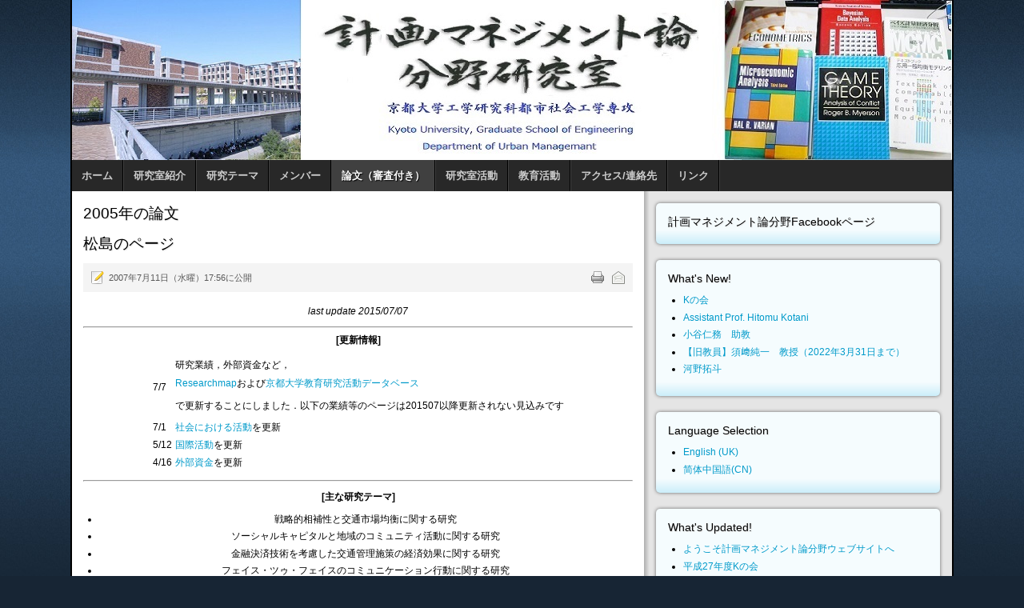

--- FILE ---
content_type: text/html; charset=utf-8
request_url: http://psa2.kuciv.kyoto-u.ac.jp/lab/ja/paper/2005/57-%EF%BF%BD%EF%BF%BD%EF%BF%BD%EF%BF%BD%EF%BF%BD%EF%BF%BD%EF%BF%BD%EF%BF%BD%EF%BF%BD%EF%BF%BD%EF%BF%BD%EF%BF%BD%EF%BF%BD%EF%BF%BD%EF%BF%BD%EF%BF%BD%EF%BF%BD%EF%BF%BD%EF%BF%BD%EF%BF%BD%EF%BF%BD%EF%BF%BD%EF%BF%BD%EF%BF%BD/86-2010-03-04-09-55-58.html?jsn_setmobile=no
body_size: 29482
content:
<!DOCTYPE html PUBLIC "-//W3C//DTD XHTML 1.0 Transitional//EN" "http://www.w3.org/TR/xhtml1/DTD/xhtml1-transitional.dtd">
<!-- jsn_epic_pro 4.5.2 -->
<html xmlns="http://www.w3.org/1999/xhtml" xml:lang="ja-jp" lang="ja-jp" dir="ltr">
<head>
    <base href="http://psa2.kuciv.kyoto-u.ac.jp/lab/ja/paper/2005/57-������������������������/86-2010-03-04-09-55-58.html" />
  <meta http-equiv="content-type" content="text/html; charset=utf-8" />
  <meta name="keywords" content="Kyoto University, Infrastructure economics, management, monitoring, civil engineering, Kakuya Matsushima, Junichi Susaki" />
  <meta name="author" content="松島 格也 (Kakuya Matsushima)" />
  <meta name="description" content="Laboratory of Planning and Management Systems" />
  <title>Laboratory of Planning and Management Systems - 松島のページ</title>
  <link href="/lab/templates/jsn_epic_pro/favicon.ico" rel="shortcut icon" type="image/vnd.microsoft.icon" />
  <link href="http://psa2.kuciv.kyoto-u.ac.jp/lab/ja/component/search/?jsn_setmobile=no&amp;Itemid=243&amp;catid=57&amp;id=86&amp;format=opensearch" rel="search" title="検索 Laboratory of Planning and Management Systems" type="application/opensearchdescription+xml" />
  <link rel="stylesheet" href="/lab/plugins/system/jcemediabox/css/jcemediabox.css?1d12bb5a40100bbd1841bfc0e498ce7b" type="text/css" />
  <link rel="stylesheet" href="/lab/plugins/system/jcemediabox/themes/standard/css/style.css?50fba48f56052a048c5cf30829163e4d" type="text/css" />
  <link rel="stylesheet" href="/lab/templates/system/css/system.css" type="text/css" />
  <link rel="stylesheet" href="/lab/templates/system/css/general.css" type="text/css" />
  <link rel="stylesheet" href="/lab/templates/jsn_epic_pro/css/template.css" type="text/css" />
  <link rel="stylesheet" href="/lab/templates/jsn_epic_pro/css/template_blue.css" type="text/css" />
  <link rel="stylesheet" href="/lab/templates/jsn_epic_pro/css/jsn_css3.css" type="text/css" />
  <link rel="stylesheet" href="/lab/media/mod_languages/css/template.css" type="text/css" />
  <script src="/lab/media/system/js/mootools-core.js" type="text/javascript"></script>
  <script src="/lab/media/system/js/core.js" type="text/javascript"></script>
  <script src="/lab/media/system/js/caption.js" type="text/javascript"></script>
  <script src="/lab/plugins/system/jcemediabox/js/jcemediabox.js?0c56fee23edfcb9fbdfe257623c5280e" type="text/javascript"></script>
  <script src="/lab/media/system/js/mootools-more.js" type="text/javascript"></script>
  <script src="/lab/templates/jsn_epic_pro/js/jsn_noconflict.js" type="text/javascript"></script>
  <script src="/lab/templates/jsn_epic_pro/js/jsn_utils.js" type="text/javascript"></script>
  <script src="/lab/templates/jsn_epic_pro/js/jsn_template.js" type="text/javascript"></script>
  <script type="text/javascript">
window.addEvent('load', function() {
				new JCaption('img.caption');
			});JCEMediaBox.init({popup:{width:"",height:"",legacy:0,lightbox:0,shadowbox:0,resize:1,icons:1,overlay:1,overlayopacity:0.8,overlaycolor:"#000000",fadespeed:500,scalespeed:500,hideobjects:0,scrolling:"fixed",close:2,labels:{'close':'Close','next':'Next','previous':'Previous','cancel':'Cancel','numbers':'{$current} of {$total}'},cookie_expiry:"",google_viewer:0},tooltip:{className:"tooltip",opacity:0.8,speed:150,position:"br",offsets:{x: 16, y: 16}},base:"/lab/",imgpath:"plugins/system/jcemediabox/img",theme:"standard",themecustom:"",themepath:"plugins/system/jcemediabox/themes",mediafallback:0,mediaselector:"audio,video"});
		var templateParams					= {};
		templateParams.templatePrefix		= "jsn_epic_pro-";
		templateParams.templatePath			= "/lab/templates/jsn_epic_pro";
		templateParams.enableRTL			= false;
		templateParams.enableGotopLink		= true;
		templateParams.enableMobile			= false;
		templateParams.enableMobileMenuSticky	= true;

		JSNTemplate.initTemplate(templateParams);
function keepAlive() {	var myAjax = new Request({method: "get", url: "index.php"}).send();} window.addEvent("domready", function(){ keepAlive.periodical(240000); });
  </script>

  <style type="text/css">
	#jsn-page {
		width: 1100px;
	}
		
	#jsn-pos-promo-left {
		float: left;
		width: 23%;
		left: -100%;
	}
	#jsn-pos-promo {
		width: 100%;
		left: 0;
	}
	#jsn-pos-promo-right {
		float: right;
		width: 35%;
	}
	
	#jsn-pos-promo-left {
		left: auto;
		display: auto;
	}
		
	#jsn-content_inner2 {
		left: 65%;
	}
	#jsn-content_inner3 {
		right: 65%;
	}
		
	#jsn-leftsidecontent {
		float: left;
		width: 23%;
		left: -65%;
	}
	#jsn-maincontent {
		float: left;
		width: 65%;
		left: 0;
	}
	#jsn-rightsidecontent {
		float: right;
		width: 35%;
	}
	
	#jsn-pos-innerleft {
		float: left;
		width: 28%;
		left: -100%;
	}
	#jsn-centercol {
		float: left;
		width: 100%;
		left: 0;
	}
	#jsn-pos-innerright {
		float: right;
		width: 40%;
	}
	
		body.jsn-textstyle-business {
			font-family: Arial, Helvetica, sans-serif;
		}
		
		body.jsn-textstyle-business h1,
		body.jsn-textstyle-business h2,
		body.jsn-textstyle-business h3,
		body.jsn-textstyle-business h4,
		body.jsn-textstyle-business h5,
		body.jsn-textstyle-business h6,
		body.jsn-textstyle-business #jsn-menu a,
		body.jsn-textstyle-business #jsn-menu span,
		body.jsn-textstyle-business #jsn-gotoplink,
		body.jsn-textstyle-business .componentheading,
		body.jsn-textstyle-business .contentheading {
				font-family: Verdana, Geneva, Arial, Helvetica, sans-serif;
			}
		
		body.jsn-textstyle-business.jsn-textsize-medium {
			font-size: 75%;
		}
	
		div.jsn-modulecontainer ul.menu-mainmenu ul,
		div.jsn-modulecontainer ul.menu-mainmenu ul li {
			width: 200px;
		}
		div.jsn-modulecontainer ul.menu-mainmenu ul ul {
			margin-left: 199px;
		}
		#jsn-pos-toolbar div.jsn-modulecontainer ul.menu-mainmenu ul ul {
			margin-right: 199px;
					margin-left : auto
		}
		
		div.jsn-modulecontainer ul.menu-sidemenu ul,
		div.jsn-modulecontainer ul.menu-sidemenu ul li {
			width: 200px;
		}
		div.jsn-modulecontainer ul.menu-sidemenu li ul {
			right: -200px;
		}
		body.jsn-direction-rtl div.jsn-modulecontainer ul.menu-sidemenu li ul {
			left: -200px;
			right: auto;
		}
		div.jsn-modulecontainer ul.menu-sidemenu ul ul {
			margin-left: 199px;
		}
		</style>  <!-- html5.js for IE less than 9 -->
  <!--[if lt IE 9]>
    <script src="http://html5shim.googlecode.com/svn/trunk/html5.js"></script>
  <![endif]-->

  <!-- css3-mediaqueries.js for IE less than 9 -->
  <!--[if lt IE 9]>
    <script src="http://css3-mediaqueries-js.googlecode.com/svn/trunk/css3-mediaqueries.js"></script>
  <![endif]-->
</head>
<body id="jsn-master" class="jsn-textstyle-business jsn-textsize-medium jsn-color-blue jsn-direction-ltr jsn-css3 jsn-desktop jsn-joomla-25">
  <a name="top" id="top"></a>
  <div id="jsn-page">
      <div id="jsn-header">
      <div id="jsn-logo">
      <h1 class="jsn-topheading">Laboratory of Planning and Management Systems - </h1><a href="/lab/index.php" title=""><img src="/lab/images/stories/top_new.jpg" alt="" id="jsn-logo-desktop" /></a>      </div>
      <div id="jsn-headerright">
            </div>
      <div class="clearbreak"></div>
    </div>
    <div id="jsn-body">
          <div id="jsn-menu">
              <div id="jsn-pos-mainmenu">
          <div class=" jsn-modulecontainer"><div class="jsn-modulecontainer_inner"><div class="jsn-modulecontent"><span class="jsn-menu-toggle">メニュー</span>
<ul class="menu-mainmenu ">
<li  class="first"><a  href="/lab/ja/" >
	<span>
		ホーム	</span>
</a></li><li  class="parent"><a  href="/lab/ja/introduction.html" >
	<span>
		研究室紹介	</span>
</a><span class="jsn-menu-toggle"></span><ul><li  class="first"><a  href="/lab/ja/introduction/newcomer.html" >
	<span>
		研究室概要	</span>
</a></li><li ><a  href="/lab/ja/introduction/doctor.html" >
	<span>
		博士論文	</span>
</a></li><li ><a  href="/lab/ja/introduction/graduationthesis.html" >
	<span>
		卒業論文・修士論文	</span>
</a></li><li ><a  href="/lab/ja/introduction/publishment.html" >
	<span>
		出版・印刷物	</span>
</a></li><li ><a  href="/lab/ja/introduction/interaction.html" >
	<span>
		海外交流実績	</span>
</a></li><li  class="last"><a  href="/lab/ja/introduction/job.html" >
	<span>
		最近の就職動向	</span>
</a></li></ul></li><li  class="parent"><a  href="/lab/ja/thesis.html" >
	<span>
		研究テーマ	</span>
</a><span class="jsn-menu-toggle"></span><ul><li  class="first"><a  href="/lab/ja/thesis/asset.html" >
	<span>
		アセットマネジメント	</span>
</a></li><li ><a  href="/lab/ja/thesis/disaster.html" >
	<span>
		災害リスクマネジメント	</span>
</a></li><li ><a  href="/lab/ja/thesis/risk.html" >
	<span>
		計量リスク評価	</span>
</a></li><li ><a  href="/lab/ja/thesis/coordination.html" >
	<span>
		コーディネーション論	</span>
</a></li><li ><a  href="/lab/ja/thesis/governance.html" >
	<span>
		プロジェクトガバナンス	</span>
</a></li><li ><a  href="/lab/ja/thesis/globa.html" >
	<span>
		グローバル化都市経済	</span>
</a></li><li ><a  href="/lab/ja/thesis/consensus.html" >
	<span>
		市民参加と合意形成	</span>
</a></li><li ><a  href="/lab/ja/thesis/approach.html" >
	<span>
		起業的政策アプローチ	</span>
</a></li><li ><a  href="/lab/ja/thesis/management.html" >
	<span>
		プロジェクトマネジメント	</span>
</a></li><li  class="last"><a  href="/lab/ja/thesis/evaluation.html" >
	<span>
		プロジェクト評価	</span>
</a></li></ul></li><li  class="parent"><a  href="/lab/ja/members.html" >
	<span>
		メンバー	</span>
</a><span class="jsn-menu-toggle"></span><ul><li  class="first"><a  href="/lab/ja/members/staff.html" >
	<span>
		スタッフ	</span>
</a></li><li ><a  href="/lab/ja/members/students.html" >
	<span>
		学生	</span>
</a></li><li  class="last"><a  href="/lab/ja/members/graduates.html" >
	<span>
		卒業生	</span>
</a></li></ul></li><li  class="active parent"><a  href="/lab/ja/paper.html" >
	<span>
		論文（審査付き）	</span>
</a><span class="jsn-menu-toggle"></span><ul><li  class="first"><a  href="/lab/ja/paper/2018ronbun.html" >
	<span>
		2018年の論文	</span>
</a></li><li ><a  href="/lab/ja/paper/2017ronbun.html" >
	<span>
		2017年の論文	</span>
</a></li><li ><a  href="/lab/ja/paper/2016.html" >
	<span>
		2016年の論文	</span>
</a></li><li ><a  href="/lab/ja/paper/2015ronbun.html" >
	<span>
		2015年の論文	</span>
</a></li><li ><a  href="/lab/ja/paper/2014ronbun.html" >
	<span>
		2014年の論文	</span>
</a></li><li ><a  href="/lab/ja/paper/2013.html" >
	<span>
		2013年の論文	</span>
</a></li><li ><a  href="/lab/ja/paper/2012.html" >
	<span>
		2012年の論文	</span>
</a></li><li ><a  href="/lab/ja/paper/2011.html" >
	<span>
		2011年の論文	</span>
</a></li><li ><a  href="/lab/ja/paper/2010.html" >
	<span>
		2010年の論文	</span>
</a></li><li ><a  href="/lab/ja/paper/2009.html" >
	<span>
		2009年の論文	</span>
</a></li><li ><a  href="/lab/ja/paper/2008.html" >
	<span>
		2008年の論文	</span>
</a></li><li ><a  href="/lab/ja/paper/2007.html" >
	<span>
		2007年の論文	</span>
</a></li><li ><a  href="/lab/ja/paper/2006.html" >
	<span>
		2006年の論文	</span>
</a></li><li  class="current active"><a class="current" href="/lab/ja/paper/2005.html" >
	<span>
		2005年の論文	</span>
</a></li><li ><a  href="/lab/ja/paper/2004.html" >
	<span>
		2004年の論文	</span>
</a></li><li ><a  href="/lab/ja/paper/2003.html" >
	<span>
		2003年の論文	</span>
</a></li><li ><a  href="/lab/ja/paper/2002.html" >
	<span>
		2002年の論文	</span>
</a></li><li ><a  href="/lab/ja/paper/2001.html" >
	<span>
		2001年の論文	</span>
</a></li><li  class="last"><a  href="/lab/ja/paper/2000.html" >
	<span>
		2000年以前の論文	</span>
</a></li></ul></li><li  class="parent"><a  href="/lab/ja/activity.html" >
	<span>
		研究室活動	</span>
</a><span class="jsn-menu-toggle"></span><ul><li  class="first"><a  href="/lab/ja/activity/kenmane.html" >
	<span>
		建設マネジメント勉強会	</span>
</a></li><li ><a  href="/lab/ja/activity/marg.html" >
	<span>
		MARG	</span>
</a></li><li ><a  href="/lab/ja/activity/project.html" >
	<span>
		プロジェクト一覧	</span>
</a></li><li ><a  href="/lab/ja/activity/award.html" >
	<span>
		研究室関連の受賞	</span>
</a></li><li ><a  href="/lab/ja/activity/satelliteoffice.html" >
	<span>
		サテライトオフィス	</span>
</a></li><li  class="parent last"><a  href="/lab/ja/activity/past.html" >
	<span>
		過去の活動	</span>
</a><ul><li  class="first"><a  href="/lab/ja/activity/past/report.html" >
	<span>
		国際会議開催報告	</span>
</a></li><li ><a  href="/lab/ja/activity/past/intern.html" >
	<span>
		インターンシップ	</span>
</a></li><li ><a  href="/lab/ja/activity/past/event.html" >
	<span>
		研究室主催の行事	</span>
</a></li><li ><a  href="/lab/ja/activity/past/2011-07-21-05-48-31.html" >
	<span>
		海外サマースクール	</span>
</a></li><li  class="last"><a  href="/lab/ja/activity/past/speciallecture.html" >
	<span>
		特別講演会等	</span>
</a></li></ul></li></ul></li><li  class="parent"><a  href="/lab/ja/education.html" >
	<span>
		教育活動	</span>
</a><span class="jsn-menu-toggle"></span><ul><li  class="first"><a  href="/lab/ja/education/materials.html" >
	<span>
		講義資料	</span>
</a></li><li  class="last"><a  href="/lab/ja/education/lecture.html" >
	<span>
		学外向け講義	</span>
</a></li></ul></li><li ><a  href="/lab/ja/inquiry.html" >
	<span>
		アクセス/連絡先	</span>
</a></li><li  class="last"><a  href="/lab/ja/link2020.html" >
	<span>
		リンク	</span>
</a></li></ul><div class="clearbreak"></div></div></div></div>
        </div>
                    <span id="jsn-desktopswitch">
          <a href="/lab/ja/paper/2005/57-%EF%BF%BD%EF%BF%BD%EF%BF%BD%EF%BF%BD%EF%BF%BD%EF%BF%BD%EF%BF%BD%EF%BF%BD%EF%BF%BD%EF%BF%BD%EF%BF%BD%EF%BF%BD%EF%BF%BD%EF%BF%BD%EF%BF%BD%EF%BF%BD%EF%BF%BD%EF%BF%BD%EF%BF%BD%EF%BF%BD%EF%BF%BD%EF%BF%BD%EF%BF%BD%EF%BF%BD/86-2010-03-04-09-55-58.html?jsn_setmobile=no"></a>
        </span>
        <span id="jsn-mobileswitch">
          <a href="/lab/ja/paper/2005/57-%EF%BF%BD%EF%BF%BD%EF%BF%BD%EF%BF%BD%EF%BF%BD%EF%BF%BD%EF%BF%BD%EF%BF%BD%EF%BF%BD%EF%BF%BD%EF%BF%BD%EF%BF%BD%EF%BF%BD%EF%BF%BD%EF%BF%BD%EF%BF%BD%EF%BF%BD%EF%BF%BD%EF%BF%BD%EF%BF%BD%EF%BF%BD%EF%BF%BD%EF%BF%BD%EF%BF%BD/86-2010-03-04-09-55-58.html?jsn_setmobile=yes"></a>
        </span>
              <div id="jsn-pos-toolbar">
          <div class="_menu jsn-modulecontainer"><div class="jsn-modulecontainer_inner"><div class="jsn-modulecontent"><div class="clearbreak"></div></div></div></div>
        </div>
                  <div class="clearbreak"></div>
      </div>
          <div id="jsn-content" class="jsn-hasright ">
        <div id="jsn-content_inner"><div id="jsn-content_inner1"><div id="jsn-content_inner2"><div id="jsn-content_inner3"><div id="jsn-content_inner4"><div id="jsn-content_inner5"><div id="jsn-content_inner6"><div id="jsn-content_inner7">
          <div id="jsn-maincontent">
            <div id="jsn-centercol">
              <div id="jsn-centercol_inner">
                    <div id="jsn-mainbody-content" class=" jsn-hasmainbody">
                      <div id="jsn-mainbody">
                    
<div id="system-message-container">
</div>
                    <div class="com-content ">
	<div class="article">
					<h2 class="componentheading">
			2005年の論文			</h2>
				
			
		
					<h2 class="contentheading">
							松島のページ						</h2>
				
		
				<div class="jsn-article-toolbar">
							<ul class="jsn-article-tools">
															<li class="jsn-article-print-button">
						<a href="/lab/ja/paper/2005/279-personal-pages/86-2010-03-04-09-55-58.html?tmpl=component&amp;print=1&amp;layout=default&amp;page=" class="jsn-article-print-button" title="印刷" onclick="window.open(this.href,'win2','status=no,toolbar=no,scrollbars=yes,titlebar=no,menubar=no,resizable=yes,width=640,height=480,directories=no,location=no'); return false;" rel="nofollow">&nbsp;</a>						</li>
																<li class="jsn-article-email-button">
						<a href="/lab/ja/component/mailto/?tmpl=component&amp;template=jsn_epic_pro&amp;link=620739c041a9a35b61b649e1cc67d472c59c1d02" class="jsn-article-email-button" title="メール" onclick="window.open(this.href,'win2','width=400,height=350,menubar=yes,resizable=yes'); return false;">&nbsp;</a>						</li>
									
									
							
				</ul>
				
		
						<div class="jsn-article-info">
					
													<p class="publishdate">
					2007年7月11日（水曜）17:56に公開					</p>
							
							</div>
			
			<div class="clearbreak"></div>
		</div>
				
				
		<div class="jsn-article-content">
																		
										<center>
<p><em>last update 2015/07/07</em></p>
<hr /><strong>[更新情報]</strong>
<table>
<tbody>
<tr>
<td>7/7</td>
<td>研究業績，外部資金など，
<p><a href="http://researchmap.jp/kakuya/" target="_blank">Researchmap</a>および<a href="https://kyouindb.iimc.kyoto-u.ac.jp/j/cP8pB" target="_blank">京都大学教育研究活動データベース</a></p>
<p>で更新することにしました．以下の業績等のページは201507以降更新されない見込みです</p>
</td>
</tr>
<tr>
<td>7/1</td>
<td><a href="/lab/index.php/ja/members/staff/249-2010-03-24-02-57-35.html">社会における活動</a>を更新</td>
</tr>
<tr>
<td>5/12</td>
<td><a href="/lab/members/staff/85--sp-669/250-2010-03-24-02-57-45.html">国際活動</a>を更新</td>
</tr>
<tr>
<td>4/16</td>
<td><a href="/lab/index.php/ja/members/staff/251-2010-03-24-02-57-52.html">外部資金</a>を更新</td>
</tr>
</tbody>
</table>
<hr />
<p><strong>[主な研究テーマ]</strong></p>
<ul>
<li>戦略的相補性と交通市場均衡に関する研究</li>
<li>ソーシャルキャピタルと地域のコミュニティ活動に関する研究</li>
<li>金融決済技術を考慮した交通管理施策の経済効果に関する研究</li>
<li>フェイス・ツゥ・フェイスのコミュニケーション行動に関する研究</li>
</ul>
<hr />
<p><a href="/lab/ja/paper/2005.html?id=247:2010-03-24-02-57-16&amp;catid=85"><strong>[履歴書]</strong></a></p>
<p>経歴 所属学会 学位 賞罰</p>
<hr />
<p>研究業績 　<a href="http://researchmap.jp/kakuya/" target="_blank">Researchmap</a> 　<a href="https://kyouindb.iimc.kyoto-u.ac.jp/j/cP8pB" target="_blank">京都大学教育研究活動データベース</a></p>
<p>過去のページ(更新停止中)は<a href="/lab/ja/paper/2005.html?id=248:2010-03-24-02-57-27&amp;catid=85">こちら</a></p>
<p>著書 審査つき論文 国際学会プロシーディングス(査読付き) 研究報告</p>
<hr />
<p><a href="/lab/ja/paper/2005.html?id=249:2010-03-24-02-57-35&amp;catid=85"><strong>[社会における活動]</strong></a></p>
<hr />
<p><a href="/lab/ja/paper/2005.html?id=250:2010-03-24-02-57-45&amp;catid=85"><strong>[国際活動]</strong></a></p>
<p>国際学会発表 海外渡航 <!--<a href="#gakui" ="">共同研究</a> --></p>
<hr />
<p><a href="/lab/ja/paper/2005.html?id=251:2010-03-24-02-57-52&amp;catid=85"><strong>[外部資金]</strong></a></p>
<p>科学研究費補助金 その他助成</p>
<p><!--   
<hr WIDTH="100%" />
<p><strong>[学内活動]</strong></p>
<p /><font color="#0000ff"> <a href="#syoku" ="">担当講義</a> <a href="#syou" ="">学内委員</a> </font> --></p>
</center> 			
							<p class="modifydate">
				最終更新日 2025年7月02日（水曜）16:04				</p>
					</div>
		<div class="clearbreak"></div>
		
				<ul class="pagenav">
					<li class="pagenav-prev">
						<a href="/lab/ja/paper/2005/279-personal-pages/143-2010-03-04-09-55-19.html" rel="prev">&lt; 前へ</a>
					</li>
					<li class="pagenav-next">
						<a href="/lab/ja/paper/2005/279-personal-pages/113-2010-03-04-09-56-44.html" rel="next">次へ &gt;</a>
					</li>
				</ul>					</div>
</div>

                  </div>
                    </div>
                  </div>
            </div>
              <div class="clearbreak"></div></div>
              <div id="jsn-rightsidecontent">
            <div id="jsn-rightsidecontent_inner">
              <div id="jsn-pos-right">
                <div class="-box box-blue jsn-modulecontainer"><div class="jsn-modulecontainer_inner"><div><div><h3 class="jsn-moduletitle"><span class="jsn-moduleicon">計画マネジメント論分野Facebookページ</span></h3><div class="jsn-modulecontent">
   <div id="fb-root"></div>

      <script>

        (function(d, s, id) {

          var js, fjs = d.getElementsByTagName(s)[0];

          if (d.getElementById(id)) return;

          js = d.createElement(s); js.id = id;

          js.src = "//connect.facebook.net/en_US/sdk.js#xfbml=1&version=v2.0";

          fjs.parentNode.insertBefore(js, fjs);

        }(document, 'script', 'facebook-jssdk'));

            </script> 



<div class="joomla_sharethis-box box-blue">

	 <div class="fb-page"

                 data-href="https://www.facebook.com/PMSKU1996/" 

                 data-tabs="timeline" 

                 data-show-facepile="true"

                 data-small-header="true" 

                 data-adapt-container-width="true" 

                 data-show-posts="true"

                 data-hide-cover="false"

                 data-width="300"

                 appId="118979788166438"  

                 data-height="500">

                



              

            </div>

</div>

	  <div style="font-size: 9px; color: #808080; font-weight: normal; font-family: tahoma,verdana,arial,sans-serif; line-height: 1.28; text-align: right; direction: ltr;"><a class="nolink"></a></div><div class="clearbreak"></div></div></div></div></div></div><div class="-box box-blue jsn-modulecontainer"><div class="jsn-modulecontainer_inner"><div><div><h3 class="jsn-moduletitle"><span class="jsn-moduleicon">What's New!</span></h3><div class="jsn-modulecontent"><ul class="latestnews-box box-blue">
	<li>
		<a href="/lab/ja/paper/2005/321-研究室活動/過去の活動/研究室主催の行事/816-kkai.html">
			Kの会</a>
	</li>
	<li>
		<a href="/lab/ja/paper/2005/271-staff/815-kotani-e.html">
			Assistant Prof. Hitomu Kotani</a>
	</li>
	<li>
		<a href="/lab/ja/paper/2005/271-staff/814-kotani.html">
			小谷仁務　助教</a>
	</li>
	<li>
		<a href="/lab/ja/paper/2005/271-staff/812-susaki.html">
			【旧教員】須﨑純一　教授（2022年3月31日まで）</a>
	</li>
	<li>
		<a href="/lab/ja/paper/2005/273-almuni/811-河野拓斗.html">
			河野拓斗</a>
	</li>
</ul>
<div class="clearbreak"></div></div></div></div></div></div><div class="box box-blue jsn-modulecontainer"><div class="jsn-modulecontainer_inner"><div><div><h3 class="jsn-moduletitle"><span class="jsn-moduleicon">Language Selection</span></h3><div class="jsn-modulecontent"><div class="mod-languagesbox box-blue">

	<ul class="lang-inline">
						<li class="" dir="ltr">
			<a href="/lab/en/">
							English (UK)						</a>
			</li>
								<li class="" dir="ltr">
			<a href="/lab/zh/">
							简体中国語(CN)						</a>
			</li>
				</ul>

</div>
<div class="clearbreak"></div></div></div></div></div></div><div class="-box box-blue jsn-modulecontainer"><div class="jsn-modulecontainer_inner"><div><div><h3 class="jsn-moduletitle"><span class="jsn-moduleicon">What's Updated!</span></h3><div class="jsn-modulecontent"><ul class="latestnews-box box-blue">
	<li>
		<a href="/lab/ja/paper/2005/130-miscellaneous/1-welcome-to-pms.html">
			ようこそ計画マネジメント論分野ウェブサイトへ</a>
	</li>
	<li>
		<a href="/lab/ja/activity/past/event/77-27k.html">
			平成27年度Kの会</a>
	</li>
	<li>
		<a href="/lab/ja/members/graduates/580-parisa-aghamohammadi.html">
			Parisa Aghamohammadi</a>
	</li>
	<li>
		<a href="/lab/ja/members/graduates/552-fukumoto-yuya.html">
			藤本佑哉(Fujimoto Yuya)</a>
	</li>
	<li>
		<a href="/lab/ja/paper/2005/273-almuni/780-辻野晴哉.html">
			辻野晴哉</a>
	</li>
</ul>
<div class="clearbreak"></div></div></div></div></div></div><div class="-box box-blue jsn-modulecontainer"><div class="jsn-modulecontainer_inner"><div><div><h3 class="jsn-moduletitle"><span class="jsn-moduleicon">What's Hot!</span></h3><div class="jsn-modulecontent"><ul class="mostread-box box-blue">
	<li>
		<a href="/lab/ja/paper/2005/279-personal-pages/94-hayeongs-page.html">
			hayeong's page</a>
	</li>
	<li>
		<a href="/lab/ja/paper/2005/279-personal-pages/143-2010-03-04-09-55-19.html">
			小林潔司のページ</a>
	</li>
	<li>
		<a href="/lab/ja/paper/2005/279-personal-pages/86-2010-03-04-09-55-58.html">
			松島のページ</a>
	</li>
	<li>
		<a href="/lab/ja/paper/2005/279-personal-pages/116-2010-03-04-09-56-28.html">
			大西正光</a>
	</li>
	<li>
		<a href="/lab/ja/paper/2005/279-personal-pages/97-christakis-minas-home-page.html">
			Christakis Mina's Personal Page</a>
	</li>
</ul>
<div class="clearbreak"></div></div></div></div></div></div><div class="box box-blue jsn-modulecontainer"><div class="jsn-modulecontainer_inner"><div><div><h3 class="jsn-moduletitle"><span class="jsn-moduleicon">Search Lab</span></h3><div class="jsn-modulecontent"><form action="/lab/ja/paper/2005.html" method="post">
	<div class="search">
		<label for="mod-search-searchword"></label><input name="searchword" id="mod-search-searchword" maxlength="20"  class="inputbox" type="text" size="20" value=""  onblur="if (this.value=='') this.value='';" onfocus="if (this.value=='') this.value='';" /><input type="submit" value="検索" class="button" onclick="this.form.searchword.focus();"/>	<input type="hidden" name="task" value="search" />
	<input type="hidden" name="option" value="com_search" />
	<input type="hidden" name="Itemid" value="243" />
	</div>
</form>
<div class="clearbreak"></div></div></div></div></div></div><div class="-box box-blue jsn-modulecontainer"><div class="jsn-modulecontainer_inner"><div><div><h3 class="jsn-moduletitle"><span class="jsn-moduleicon">Login Form</span></h3><div class="jsn-modulecontent"><form action="/lab/ja/paper/2005.html" method="post" id="form-login">
		<fieldset class="input userdata">
		<p id="form-login-username">
			<label for="modlgn_username">ユーザ名</label>
			<br />
			<input id="modlgn-username" type="text" name="username" class="inputbox"  size="18" />
		</p>
		<p id="form-login-password">
			<label for="modlgn_passwd">パスワード</label>
			<br />
			<input id="modlgn-passwd" type="password" name="password" class="inputbox" size="18"  />
		</p>
				<p id="form-login-remember">
			<input id="modlgn_remember" type="checkbox" name="remember" value="yes" alt="Remember Me" />
			<label for="modlgn_remember">自動ログイン</label>
		</p>
				<div class="button-wrapper">
		<input type="submit" name="Submit" class="button" value="ログイン" />
		<input type="hidden" name="option" value="com_users" />
		<input type="hidden" name="task" value="user.login" />
		<input type="hidden" name="return" value="aW5kZXgucGhwP2Zvcm1hdD1odG1sJmpzbl9zZXRtb2JpbGU9bm8mb3B0aW9uPWNvbV9jb250ZW50JnZpZXc9YXJ0aWNsZSZjYXRpZD01NyZpZD04NiZJdGVtaWQ9MjQz" />
		<input type="hidden" name="b095f9331ffaff3cdbb010f36aeedc9b" value="1" />		</div>
	</fieldset>
	<ul>
		<li> <a href="/lab/ja/component/users/?view=reset"> パスワードを忘れましたか？</a> </li>
		<li> <a href="/lab/ja/component/users/?view=remind"> ユーザ名を忘れましたか？</a> </li>
			</ul>
	</form>
<div class="clearbreak"></div></div></div></div></div></div><div class="-box box-blue jsn-modulecontainer"><div class="jsn-modulecontainer_inner"><div><div><h3 class="jsn-moduletitle"><span class="jsn-moduleicon">Syndicate</span></h3><div class="jsn-modulecontent"><div class="clearbreak"></div></div></div></div></div></div>
              </div>
            </div>
          </div>
            <div class="clearbreak"></div></div></div></div></div></div></div></div></div>
      </div>
        </div>
      </div>
      <a id="jsn-gotoplink" href="http://psa2.kuciv.kyoto-u.ac.jp/lab/ja/paper/2005/57-&iuml;&iquest;&frac12;&iuml;&iquest;&frac12;&iuml;&iquest;&frac12;&iuml;&iquest;&frac12;&iuml;&iquest;&frac12;&iuml;&iquest;&frac12;&iuml;&iquest;&frac12;&iuml;&iquest;&frac12;&iuml;&iquest;&frac12;&iuml;&iquest;&frac12;&iuml;&iquest;&frac12;&iuml;&iquest;&frac12;&iuml;&iquest;&frac12;&iuml;&iquest;&frac12;&iuml;&iquest;&frac12;&iuml;&iquest;&frac12;&iuml;&iquest;&frac12;&iuml;&iquest;&frac12;&iuml;&iquest;&frac12;&iuml;&iquest;&frac12;&iuml;&iquest;&frac12;&iuml;&iquest;&frac12;&iuml;&iquest;&frac12;&iuml;&iquest;&frac12;/86-2010-03-04-09-55-58.html?jsn_setmobile=no#top">
      <span>トップに戻る</span>
    </a>
  
<script>
  (function(i,s,o,g,r,a,m){i['GoogleAnalyticsObject']=r;i[r]=i[r]||function(){
  (i[r].q=i[r].q||[]).push(arguments)},i[r].l=1*new Date();a=s.createElement(o),
  m=s.getElementsByTagName(o)[0];a.async=1;a.src=g;m.parentNode.insertBefore(a,m)
  })(window,document,'script','//www.google-analytics.com/analytics.js','ga');

  ga('create', 'UA-8854275-1', 'auto');
  ga('send', 'pageview');
</script>
</body>
</html>
